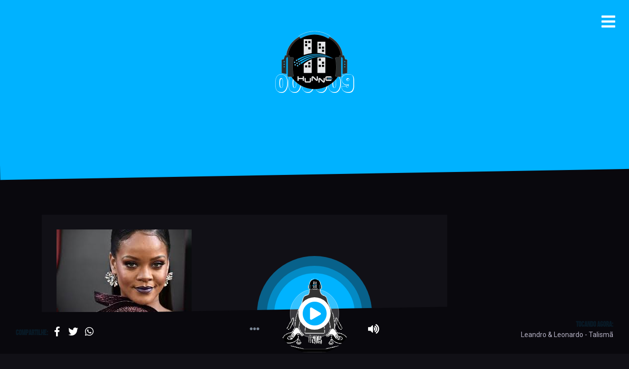

--- FILE ---
content_type: text/html; charset=UTF-8
request_url: https://www.radiohunno.com/galeria_de_fotos/eles-estao-aqui-venha-curtir/attachment/000009/
body_size: 8771
content:
<!DOCTYPE>
<html lang="pt-BR" prefix="og: http://ogp.me/ns#" xmlns:fb="http://ogp.me/ns/fb#" class="single dark">
<!--[if lt IE 7]> <html class="no-js lt-ie9 lt-ie8 lt-ie7" lang="en"> <![endif]-->
<!--[if IE 7]>    <html class="no-js lt-ie9 lt-ie8" lang="en"> <![endif]-->
<!--[if IE 8]>    <html class="no-js lt-ie9" lang="en"> <![endif]-->

<!--[if gt IE 8]><!--> <html dir="ltr" lang="pt-BR"> <!--<![endif]--><head>
  	
    <meta http-equiv="Content-Type" content="text/html; charset=utf-8" />
    <meta name="viewport" content="width=device-width, initial-scale=1.0">
    
    
    <link href="https://www.radiohunno.com/theme/assets/css/bootstrap.min.css" rel="stylesheet" media="screen">
    <link href="https://www.radiohunno.com/theme/assets/css/sweet-alert.css" rel="stylesheet" media="screen">
    <link href="https://www.radiohunno.com/theme/assets/css/style.css" rel="stylesheet" media="screen">
	<script>
	var templateDir = "https://www.radiohunno.com/theme";
	var pDir = "https://www.radiohunno.com/core";
	</script>
	
<title>000009 - RÁDIO HUNNO</title>
<meta property="og:locale" content="pt_BR" />
<meta property="og:type" content="article" />
<meta property="og:title" content="000009 - RÁDIO HUNNO" />
<meta property="og:url" content="https://www.radiohunno.com/galeria_de_fotos/eles-estao-aqui-venha-curtir/attachment/000009/" />
<meta property="og:site_name" content="RÁDIO HUNNO" />
<link rel='dns-prefetch' href='//maxcdn.bootstrapcdn.com' />
<link rel='dns-prefetch' href='//s.w.org' />
<link rel='stylesheet'  href='https://www.radiohunno.com/core/instagram-slider-widget/assets/css/jr-insta.css' type='text/css' media='all' />
<link rel='stylesheet'  href='https://maxcdn.bootstrapcdn.com/font-awesome/4.7.0/css/font-awesome.min.css' type='text/css' media='all' />
<link rel='stylesheet'  href='https://www.radiohunno.com/core/instagram-slider-widget/assets/css/instag-slider.css' type='text/css' media='all' />
<link rel='stylesheet'  href='https://www.radiohunno.com/core/instagram-slider-widget/assets/css/wis-header.css' type='text/css' media='all' />
<link rel='stylesheet'  href='https://www.radiohunno.com/core/quick-chat/css/quick-chat.css' type='text/css' media='all' />
<!--[if lt IE 8]>
<link rel='stylesheet'  href='https://www.radiohunno.com/core/quick-chat/css/quick-chat-ie.css' type='text/css' media='all' />
<![endif]-->
<script type='text/javascript' src='https://www.radiohunno.com/core/advanced-ajax-page-loader/jquery.js'></script>
<script type='text/javascript' src='https://www.radiohunno.com/core/instagram-slider-widget/assets/js/jquery.flexslider-min.js'></script>
<link rel='shortlink' href='https://www.radiohunno.com/?p=829' />
<link rel="alternate" type="application/json+oembed" href="https://www.radiohunno.com/wp-json/oembed/1.0/embed?url=https%3A%2F%2Fwww.radiohunno.com%2Fgaleria_de_fotos%2Feles-estao-aqui-venha-curtir%2Fattachment%2F000009%2F" />
<link rel="alternate" type="text/xml+oembed" href="https://www.radiohunno.com/wp-json/oembed/1.0/embed?url=https%3A%2F%2Fwww.radiohunno.com%2Fgaleria_de_fotos%2Feles-estao-aqui-venha-curtir%2Fattachment%2F000009%2F&#038;format=xml" />
	<script type="text/javascript">
		checkjQuery = false;
		jQueryScriptOutputted = false;
		
		//Content ID
		var AAPL_content = 'containerAjaxfy';
		
		//Search Class
		var AAPL_search_class = 'searchform';
		
		//Ignore List - this is for travisavery who likes my comments... hello
		var AAPL_ignore_string = new String('#, /file, /wp-, .pdf, .zip, .rar'); 
		var AAPL_ignore = AAPL_ignore_string.split(', ');
		
		//Shall we take care of analytics?
		var AAPL_track_analytics = false		
		//Various options and settings
		var AAPL_scroll_top = true		
		//Maybe the script is being a tw**? With this you can find out why...
		var AAPL_warnings = false;
		
		//This is probably not even needed anymore, but lets keep for a fallback
		function initJQuery() {
			if (checkjQuery == true) {
				//if the jQuery object isn't available
				if (typeof(jQuery) == 'undefined') {
				
					if (! jQueryScriptOutputted) {
						//only output the script once..
						jQueryScriptOutputted = true;
						
						//output the jquery script
						//one day I will complain :/ double quotes inside singles.
						document.write('<scr' + 'ipt type="text/javascript" src="https://www.radiohunno.com/core/advanced-ajax-page-loader/jquery.js"></scr' + 'ipt>');
					}
					setTimeout('initJQuery()', 50);
				}
			}
		}

		initJQuery();

	</script>

	<script type="text/javascript" src="https://www.radiohunno.com/core/advanced-ajax-page-loader/ajax-page-loader.js"></script>
	<script type="text/javascript" src="https://www.radiohunno.com/core/advanced-ajax-page-loader/reload_code.js"></script>
	
	<script type="text/javascript">
		//urls
		var AAPLsiteurl = "https://www.radiohunno.com";
		var AAPLhome = "https://www.radiohunno.com";
		
		//The old code here was RETARDED - Much like the rest of the code... Now I have replaced this with something better ;)
		//PRELOADING YEEEYYYYY!!
		var AAPLloadingIMG = jQuery('<img/>').attr('src', 'https://www.radiohunno.com/files/AAPL/loaders/WordPress Ball Spin.gif');
		var AAPLloadingDIV = jQuery('<div/>').attr('style', 'display:none;').attr('id', 'ajaxLoadDivElement');
		AAPLloadingDIV.appendTo('body');
		AAPLloadingIMG.appendTo('#ajaxLoadDivElement');
		//My code can either be seen as sexy? Or just a terribly orchestrated hack? Really it's up to you...
		
		//Loading/Error Code
		//now using json_encode - two birds one bullet.
		var str = "<div id=\"preloadAjaxfy\">\r\n\t<p style=\"text-align: center !important;\">\r\n\t\t<div style=\"width:30px; height:30px; margin:0 auto\"><div class=\"help\"><\/div><\/div>\r\n\t<\/p>\r\n\t<p style=\"text-align: center !important;\">Carregando...<\/p>\r\n<\/div>";
		var AAPL_loading_code = str.replace('{loader}', AAPLloadingIMG.attr('src'));
		str = "<center>\r\n\t<p style=\"text-align: center !important;\">Erro!<\/p>\r\n\t<p style=\"text-align: center !important;\">\r\n\t\t<font color=\"red\">O conte\u00fado n\u00e3o pode ser carregado, tente atualizar a p\u00e1gina apertando F5.<\/font>\r\n\t<\/p>\r\n<\/center>";
		var AAPL_loading_error_code = str.replace('{loader}', AAPLloadingIMG.attr('src'));
	</script>
	<link href='https://use.fontawesome.com/releases/v5.1.1/css/all.css' rel='stylesheet' type='text/css'><link href='https://www.radiohunno.com/core/hoost/assets/css/hoost.css' rel='stylesheet' type='text/css'><script src='https://maps.googleapis.com/maps/api/js?key=AIzaSyAahw1G_ssG8I0VBkCKky5inir3jJrGnkQ' type='text/javascript'></script>
	<script type='text/javascript'>
	/* <![CDATA[ */
	sk_i18n_error = 'Não pode ler o Feed  Schreikasten';
	sk_url = 'https://www.radiohunno.com';
	sk_hasFocus = false;
	sk_old_title = document.title;
	sk_title_message = 'Nova mensagem de ';
	sk_text_del = 'Tem certeza que quer apagar esse comentário?';
	sk_text_blk = 'Tem certeza que quer marcar esse comentário?';
	sk_text_spm = 'Marcar como SPAM?';
	/* ]]> */
	</script>
	<script type='text/javascript' src='https://www.radiohunno.com/core/schreikasten/libs/soundmanager2.js'></script>
<script type='text/javascript' src='https://www.radiohunno.com/core/schreikasten/libs/universal.js'></script>
<script type='text/javascript' src='https://www.radiohunno.com/inc/js/tw-sack.min.js'></script>
<script type='text/javascript' src='https://www.radiohunno.com/core/schreikasten/libs/htmlEncoder.js'></script>
<script type='text/javascript' src='https://www.radiohunno.com/core/schreikasten/schreikasten.js'></script>
<link rel='stylesheet'  href='https://www.radiohunno.com/core/schreikasten/css/schreikasten.css' type='text/css' media='all' />
<link rel="icon" href="https://www.radiohunno.com/files/2022/11/cropped-Hunno-500x500-32x32.jpg" sizes="32x32" />
<link rel="icon" href="https://www.radiohunno.com/files/2022/11/cropped-Hunno-500x500-192x192.jpg" sizes="192x192" />
<link rel="apple-touch-icon-precomposed" href="https://www.radiohunno.com/files/2022/11/cropped-Hunno-500x500-180x180.jpg" />
<meta name="msapplication-TileImage" content="https://www.radiohunno.com/files/2022/11/cropped-Hunno-500x500-270x270.jpg" />
  	<style>
		body nav,
		body nav:before,
		body .mainSite .bx-pager a.active,
		.coverEffect,
		.coverEffect:after,
		.coverEffect:before,
		.buttonMore:after,
		.widget_hoost_eventos ul li .imgThumb span,
		.sk-button, .openFormShout,
		.widget_hoost_eventos ul li h4,
		footer,
		footer:before,
		footer:after,
		body.single .widget_container .linksSociais li,
		.controlColorBG.bgC2#modTwitter:before,
		.controlColorBG.bgC2#modTwitter:after,
		.twitterContainer,
		.titlePedidos,
		.formPedidos input[type=submit],
		.thumbInners,
		.thumbInners:after,
		.titleInners ul li a,
		.listPorgramacao li.active:after,
		.overFlwProgramacao .descProgramacaoContent span,
		.overFlwProgramacao .descProgramacaoContent h3,
		.innerGaleria ul li .item_galeria .imgThumb,
		.promocaoRegulamento,
		.participarPromocao,
		input[type=submit].formPagesButton,
		.totalpoll-poll-container .totalpoll-buttons .totalpoll-button.totalpoll-button-primary {background-color:#00b2ff!important;}
		
		body .mainSite ul li a h2 span,
		body .mainSite .bx-pager a,
		.titleMods:after,
		.titleMods:before,
		#modNoticias ul li:first-child .containerNoticias .contentNoticias h3 a:before,
		.titleWidgets:after,
		.titleWidgets:before,
		.widget_hoost_eventos ul li .imgThumb span:before,
		body .sk-comment img,
		.containerTop .thumbImgTop:before,
		.containerTop .thumbImgTop:after,
		.widget_hoost_blog ul li .contetNoticias h4 a:before,
		.innerNoticia ul li .margInnerNoticias .imgThumb:after,
		.innerNoticia ul li .margInnerNoticias .imgThumb:before,
		.widget_container.widget_nav_menu ul li a:before, ul.categorias li a:before,
		.innerBlog ul li .imgThumb:after,
		.innerBlog ul li .imgThumb:before,
		.totalpoll-poll-container .totalpoll-buttons .totalpoll-button.totalpoll-button-primary{border-color:#00b2ff!important;}
		
		.playPause i,
		#modNoticias ul li:first-child .containerNoticias .contentNoticias .date,
		.containerTop .nomeCantor span,
		.widget_hoost_noticias ul li .contetNoticias strong,
		.widget_hoost_noticias ul li .contetNoticias p,
		.widget_hoost_blog ul li .contetNoticias p a,
		#modNoticias ul li .containerNoticias .contentNoticias .date,
		.contentSingle a.vejaMais,
		#modNoticias ul li:first-child .containerNoticias .contentNoticias p span,
		.innerNoticia ul li .margInnerNoticias strong,
		.innerNoticia ul li .margInnerNoticias .contetNoticias p,
		.innerBlog ul li .contetNoticias p a{color:#00b2ff!important; }
		
	</style>
  	  	
  	<link href="https://fonts.googleapis.com/css?family=Londrina+Shadow&subset=latin" rel="stylesheet" type="text/css">    
    <style>
		body .mainSite ul li a h2 span,
		.titleMods,
		#modNoticias ul li .containerNoticias .contentNoticias h3 a,
		.titleWidgets,
		.widget_hoost_noticias ul li h3 a,
		.widget_hoost_blog ul li .contetNoticias h4 a,
		.widget_hoost_eventos ul li .imgThumb span,
		.widget_hoost_eventos ul li h4 a,
		.innerNoticia ul li .margInnerNoticias .contetNoticias h3 a,
		.innerBlog ul li .contetNoticias h3 a,
		.listPorgramacao li a,
		.overFlwProgramacao .descProgramacaoContent span,
		.overFlwProgramacao .descProgramacaoContent h3,
		.innerGaleria ul li .item_galeria h3 a,
		.innerEventos ul li .contentEventos a,
		.innerEventos ul li .imgThumb span,
		.playingNow strong,
		.playingShare strong{font-family: 'Londrina Shadow', Arial, Helvetica, sans-serif; font-weight: ; color: #00b2ff!important;}
		.buttonMore span,
		.openFormShout span,
		.openRegulamento, 
		.participarPromocao a{font-family: 'Londrina Shadow', Arial, Helvetica, sans-serif; font-weight: ;}

	</style>
 	 	  	
  	<link href="https://fonts.googleapis.com/css?family=Londrina+Solid&subset=latin" rel="stylesheet" type="text/css">    <style>
		body nav ul li a,
		body nav .menuTitle {font-family: 'Londrina Solid', Arial, Helvetica, sans-serif!important; font-weight: !important; font-size: 32px; color: #000000!important;}
	</style>
   	    

    <script src="https://www.radiohunno.com/theme/assets/js/jquery.js"></script>
    <script src="https://www.radiohunno.com/theme/assets/js/jquery-ui.min.js"></script>
    <script src="https://www.radiohunno.com/theme/assets/js/date.js"></script>
    
		
		
		
		<style>
		/****** CSS Personalizado *******/
				</style>
  </head>
  <body class="single dark">  

  
  <div class="overPedido"></div>
  <div class="formPedidos">
	<div class="titlePedidos"><i class="fas fa-envelope-open"></i> <span>Pedido de Música</span></div>

	<div class="pedidoSucesso" style="display:none">Pedido enviado com sucesso! :)</div>
	<div class="contentPedidosControl">
	<p>Preencha os campos abaixo para submeter seu pedido de música:</p>


		<form action="" onsubmit="return valformPedidos()" method="POST" class="formPedido">
			<input type="text" class="pedidosNome" name="pedidosNome" placeholder="Seu nome">
			<input type="text" class="pedidosEmail" name="pedidosEmail" placeholder="Seu e-mail">
			<input type="text" class="pedidoArtista" name="pedidoArtista" placeholder="Nome do Artista">
			<input type="text" class="pedidoMusica" name="pedidoMusica" placeholder="Nome da Música">
			<input type="text" class="pedidoMensagem" name="pedidoMensagem" placeholder="Mensagem">
			<input type="hidden" value="" name="receipPedidos">
			<span class="email-block">
				<label for="email">Leave this blank if you're human</label>
				<input type="text" class="mailHoneyPot" name="email" />
			</span>
			<input type="submit" value="Enviar">
		</form>
	</div>
</div>
 
 
    		
   			<style>
		body {padding-bottom: 140px;}
		.singlePlayer {background: #09080d; height: 85px; width: 100%; display: block; position: fixed; bottom: 0px; z-index: 100; max-width: 1916px; margin: 0 auto; padding: 0 2px; }
		.singlePlayer:before {background: #09080d; position: absolute; top: -6px; right: -0px; height: 140px; width: 100%; content: ''; transform: rotate(-1deg);z-index: 3;}
		
		body.light .singlePlayer {background: #f6f9fc;}
		body.light .singlePlayer:before {background: #f6f9fc;}
		
		.coverEffect {width: 164px; height: 164px; display: block; background: #ff0066; border-radius: 50%; left: 50%; margin-left: -82px; bottom: 0px; z-index: 1; position: absolute;}
		.coverEffect:before {width: 194px; height: 194px; display: block; background: #ff0066; border-radius: 50%; left: 50%; top: 50%; margin-top: -97px; margin-left: -97px; bottom: 0px; z-index: 1; position: absolute; opacity: 0.5; content: '';}
		.coverEffect:after {width: 234px; height: 234px; display: block; background: #ff0066; border-radius: 50%; left: 50%; top: 50%; margin-top: -117px; margin-left: -117px; bottom: 0px; z-index: 1; position: absolute;opacity: 0.5; content: ''; }
		.coverEffect.anima:after {animation: scaleanimation 1s; animation-iteration-count:infinite; }
		.cover {width: 164px; height: 164px; display: block;  border-radius: 50%; left: 50%; margin-left: -82px; bottom: 0px; z-index: 4; position: absolute;}
		.cover span {width: 164px; height: 164px; display: block; border-radius: 50%; overflow: hidden; z-index: 3; position: relative;}
		.cover span img {width: 164px; height: 164px; display: block; overflow: hidden;}
		
		.playPause {position: absolute; width: 66px; height: 66px; display: block; left: 50%; margin-left: -33px; top: 50%; margin-top: -33px; background: #fff; border-radius: 50%; z-index: 5; text-align: center; padding: 8px; transition-duration: 0.3s; }
		
		
		.playPause i {font-size: 50px; color: #ff0066; cursor: pointer; position: relative; z-index: 5; display: none; transition-duration: 0.3s;}
		
		.playPause:before {width: 100px; height: 100px; position: absolute; top: 50%; left: 50%; margin-top: -50px; margin-left: -50px; background: rgba(255,255,255,0.2); border: solid 1px rgba(255,255,255,0.3); z-index:4; content: ''; border-radius: 50%;}
		.playPause .fa-play-circle {display: block;} 
		.playPause:hover {transform: scale(1.2); transition-duration: 0.3s;}
		
		.volumeIcons {width: 164px; height: 164px; display: block; left: 50%; margin-left: -82px; bottom: 0px; z-index:3; position: absolute;}
		
		.volumeIcons i.fa-volume-up, .volumeIcons i.fa-ellipsis-h {color: #fff; font-size: 20px; position: absolute; cursor: pointer;}
		.volumeIcons i.fa-volume-up {right:-50px; bottom: 40px;}
		.volumeIcons i.fa-ellipsis-h {left:-50px; bottom: 40px;}
		
		
		.playingShare {float: left; position: relative; z-index: 3;  padding-left: 30px; margin: 30px 0px;}
		.playingShare strong {font-family: 'bebas_neueregular', Cambria, Hoefler Text, Liberation Serif, Times, Times New Roman, serif; color: #fff; font-size: 15px; opacity: 0.1; display: inline-block;}
		.playingShare ul {padding: 0px; margin: 0px; display: inline-block; list-style: none;}
		.playingShare ul li {display: inline-block;}
		.playingShare ul li a {display: block; width: 20px; height: 20px; text-align: center; margin: 0 5px;}
		.playingShare ul li a i {color: #fff; font-size: 20px;}
		
		.playingNow {float: right; position: relative; z-index: 3; text-align: right; padding-right: 30px; margin: 15px 0px;}
		.playingNow strong {font-family: 'bebas_neueregular', Cambria, Hoefler Text, Liberation Serif, Times, Times New Roman, serif; color: #b4b1c3; font-size: 15px; opacity: 0.1; display: block;}
		
		.linksPlayrs {position: absolute; left: -65px; bottom: 95px; list-style: none; padding: 0px; margin: 0px; z-index: 3; display: none;}
		.linksPlayrs li {display: block; height: 40px; width: 40px; margin: 5px; position: relative;}
		.linksPlayrs li a {background: #09080d; padding: 10px; height: 40px; width: 40px; border-radius: 50%; display: block; text-align: center; position: relative;}
		.linksPlayrs li a i {color: #fff; font-size: 20px;}
		.linksPlayrs li a .helper { display: inline-block; height: 100%; vertical-align: middle;}
		.linksPlayrs li .tooltip {width:100px;}
		
		.volumeContainer {position: absolute; right: -60px; bottom: 95px; z-index: 3; background: #09080d; padding: 16px; width: 40px; display: none; border-radius: 5px;}
		.volumeContainer #slider {background:#434343; width:8px; height:80px;  position:relative;}
		.volumeContainer .ui-slider .ui-slider-handle {background:#00b2ff; border: solid 1px #00b2ff; box-shadow:1px 1px 0px rgba(0,0,0,0.1); position: absolute; z-index: 2; width: 16px; height: 16px; border-radius:50%; margin-left:-7px; cursor: pointer; right:-4px; margin-bottom: -7px;}
		.volumeContainer .ui-slider .ui-slider-handle:focus {outline:none;}
		.volumeContainer .ui-slider-range { width:8px; border-radius:5px; background:#00b2ff; border: solid 1px #00b2ff; position: absolute; bottom: 0px;}
		.volumeContainer .fa-volume-down {position:absolute; left:-22px; top:-3px; font-size: 15px; color: #00b2ff}
		/* Animation Keyframes*/
		@keyframes scaleanimation {
			0% { transform: scale(1.2);}
			10% {transform: scale(0.9); }
			20% { transform: scale(1); }
			30% { transform: scale(1.2); }
			40% { transform: scale(0.8); }
			50% { transform: scale(1.1); }
			60% { transform: scale(1.0); }
			70% { transform: scale(0.9); }
			80% { transform: scale(1); }
			90% { transform: scale(0.8); }
			100% { transform: scale(1.2); }
		}
		
		
		body.light .playPause i,
		body.light .volumeIcons i.fa-volume-up, .volumeIcons i.fa-ellipsis-h,
		body.light .playingShare strong,
		body.light .playingShare ul li a i,
		body.light .playingNow strong,
		body.light .linksPlayrs li a i,
		body.light .volumeContainer .fa-volume-down {color:#7b8796;}
		body.light .playingNow strong,
		body.light .playingShare strong{opacity: 0.5;}
		
		
	</style>

	<div class="singlePlayer">

	<input type="hidden" name="themePath" class="themePath" value="https://www.radiohunno.com/theme">
	<input type="hidden" name="strIp" class="strIp" value="cast2.hoost.com.br">
	<input type="hidden" name="strPort" class="strPort" value="8047">
	<input type="hidden" name="strUser" class="strUser" value="radiohun">
	<input type="hidden" name="strCodec" class="strCodec" value="mp3">
	<input type="hidden" name="strPonint" class="strPonint" value="/stream">
	<input type="hidden" name="strSSL" class="strSSL" value="">
	<input type="hidden" name="strTecnologia" class="strTecnologia" value="icecast">
	<input type="hidden" name="strAutoplay" class="strAutoplay" value="">
	<audio id="player"> 
	  
	<source src="http://cast2.hoost.com.br:8047/stream" type="audio/mpeg" />  
		<span>Your browser dont support that element.</span>
	</audio>
		<div class="coverEffect"></div>
		<div class="cover">
												<span><img src="https://www.radiohunno.com/files/2022/12/DJ-200x200.png"></span>
							
			<div class="playPause stoped">
				<i class="fas fa-play-circle"></i>
				<i class="fas fa-pause-circle"></i>
			</div>
		</div>
		
		<div class="volumeIcons">
			<div class="volumeContainer hidden-xs"><div id="slider"></div></div>
			<i class="fas fa-volume-up"></i>
			<i class="fas fa-ellipsis-h"></i>
			<ul class="linksPlayrs">
				<li><a href="https://play.google.com/store/apps/details?id=com.hoostcom" target="_blank" title="Dispositivos Android." data-toggle="tooltip" data-placement="left" class="android" data-tooltip="Android"><span class="helper"></span><i class="fab fa-android"></i></a></li>				<li><a href="https://itunes.apple.com/br/app/hoost-web-radio-app/id978832271?mt=8" target="_blank" title="Dispositivos iOS." data-toggle="tooltip" data-placement="left" class="ios" data-tooltip="iPhone / iPad / iPod"><span class="helper"></span><i class="fab fa-apple"></i></a></li>				<li><a href="https://www.microsoft.com/pt-br/p/hoost-web-radio/9nblggh68vrc?activetab=pivot%3aoverviewtab" target="_blank" title="Dispositivos Windows" data-toggle="tooltip" data-placement="left" class="windows" data-tooltip="Windows"><span class="helper"></span><i class="fab fa-windows"></i></a></li>			</ul>
		</div>
		
		<div class="playingShare hidden-xs">
			<strong>Compartilhe:</strong>
			<ul>
				<li><a href="#" onclick="window.open('http://www.facebook.com/share.php?u=https://www.radiohunno.com', 'Facebook', 'height=300,width=500');"><i class="fab fa-facebook-f"></i></a></li>
				<li><a href="#" onclick="window.open('http://twitter.com/home?status=Estou ouvindo a 000009 - RÁDIO HUNNO - https://www.radiohunno.com', 'Facebook', 'height=300,width=500');"><i class="fab fa-twitter"></i></a></li>
				<li><a href="#" onclick="window.open('https://web.whatsapp.com/send?text=Estou ouvindo a 000009 - RÁDIO HUNNO - https://www.radiohunno.com', 'Facebook', 'height=600,width=800');"><i class="fab fa-whatsapp"></i></a></li>
			</ul>
		</div>
		
		<div class="playingNow hidden-xs">
			<strong>Tocando agora:</strong>
			<span class="status cc_streaminfo" data-type="song" data-username="radiohun"></span>
		</div>
		
	</div>
	<script>


		$(function() {

			$('.fa-ellipsis-h').click(function() {
				$('.linksPlayrs').slideToggle(300);
			});
			$('.fa-volume-up').click(function() {
				$('.volumeContainer').slideToggle(300);
			}); 
				
			player = document.getElementById("player");
			
			$('.playPause i').click(function() { 
				if ( $(this).parent().hasClass('stoped') ) {
					player.play();
					$(this).parent('.playPause').removeClass('stoped').addClass('playing');
					$('.fa-play-circle').hide();
					$('.fa-pause-circle').show();
					$('.coverEffect').addClass('anima');
				} else {
					player.pause();
					$(this).parent('.playPause').removeClass('playing').addClass('stoped');
					$('.fa-pause-circle').hide();
					$('.fa-play-circle').show();
					$('.coverEffect').removeClass('anima');
				}
			});
			
			$('#slider').slider({
				orientation: "vertical",
				range: "min",
				value: 50,
				min: 0,
				max: 100,
				animate: true,
				change: function (event, ui) {
					volume = ui.value;
					player.volume = volume / 100;
				}
			});
			
					});
	</script>
	<script language="javascript" type="text/javascript" src="https://cast2.hoost.com.br:2199/system/recenttracks.js"></script>
	<script language="javascript" type="text/javascript" src="https://cast2.hoost.com.br:2199/system/streaminfo.js"></script>

					
				       
  
  <div class="overlay"></div>
  			
  <header>
  	<a href="https://www.radiohunno.com" class="logotipo" style='float:none; display:block; width:100%; text-align:center;'><img src="https://www.radiohunno.com/files/2022/12/Logo-Radio-250.png"><h1>000009 - RÁDIO HUNNO</h1></a>
  	
  	<a href="#" class="singleMenu"><i class="fas fa-bars"></i></a> 	
  </header>
  
  	
  	<nav class="menuAjaxfy">
		<span class="menuTitle">Menu</span>
				
		<ul id="menu-menu-principal" class="main-navi"><li><a href="https://www.radiohunno.com/sobre-nos/">Sobre-nos</a></li>
<li><a href="https://www.radiohunno.com/fale-conosco/">Fale conosco</a></li>
<li><a href="https://www.radiohunno.com/noticias/">Notícias</a></li>
<li><a href="https://www.radiohunno.com/programacao/">Programação</a></li>
<li><a href="https://www.radiohunno.com/galeria_de_fotos/">Galerias de fotos</a></li>
<li><a href="https://www.radiohunno.com/videos/">Vídeos</a></li>
<li><a href="https://www.radiohunno.com/equipe/">Equipe</a></li>
<li><a href="https://www.radiohunno.com/promocoes/">Promoções</a></li>
<li><a href="https://www.radiohunno.com/fale-conosco/">Contato</a></li>
</ul>
				<a href="#" title="" class="closeMenuSingle"><i class="fas fa-times"></i></a>
	</nav> 

<div id="containerAjaxfy">
  
<div class="controlColorBG">

	<div class="thumbInners mini innerNoticiaPage">
        <div class="container">
        	<div class="breadcrumbUltimate">
				            </div>
            <h3 class="titleWidgets">000009</h3>
        </div>
    </div>
	
	<div>
		<div class="bannerPublicidade">
								</div>
	</div>
	
	
	<div class="container">
   	
		    	<div class="conteudoInnerPages col-md-9">
            
			            <div class="thumbNoticiasInner"></div>   
            <div class="contentDefinilly">
            	<p class="attachment"><a href='https://www.radiohunno.com/files/2022/12/000009.jpg'><img width="275" height="183" src="https://www.radiohunno.com/files/2022/12/000009.jpg" class="attachment-medium size-medium" alt="" /></a></p>
            </div>
						<div class="clearfix"></div>

        				<ul class="socialSingle">
				<li class="col-md-4 shareFace"><a href="#" onclick="window.open('http://www.facebook.com/share.php?u=https://www.radiohunno.com/galeria_de_fotos/eles-estao-aqui-venha-curtir/attachment/000009/', 'Facebook', 'height=300,width=500');"><i class="fab fa-facebook-square"></i> Compartilhe no <span>Facebook</span></a></li>
				<li class="col-md-4 shareTwit"><a href="#" onclick="window.open('https://twitter.com/intent/tweet?text=000009 - https://www.radiohunno.com/galeria_de_fotos/eles-estao-aqui-venha-curtir/attachment/000009/', 'Facebook', 'height=300,width=500');"><i class="fab fa-twitter-square"></i> Compartilhe no <span>Twitter</span></a></li>
								<li class="col-md-4 shareWhat"><a href="#" onclick="window.open('https://web.whatsapp.com/send?text=000009 - https://www.radiohunno.com/galeria_de_fotos/eles-estao-aqui-venha-curtir/attachment/000009/', 'Facebook', 'height=600,width=800');"><i class="fab fa-whatsapp-square"></i> Compartilhe no <span>Whatsapp</span></a></li>
			</ul>
			            <div class="clearfix"></div>
			            <div class="widget_container" style="padding-bottom:0px; padding-top:20px;">
            <h3 class="titleWidgets">Deixe seu comentário:</h3>
            <div class="sepWidgets"></div>
            </div>
            <div class="contentDefinilly">                	
            	<div class="fb-comments" data-href="https://www.radiohunno.com?p=829" data-numposts="5" data-colorscheme="dark" data-width="100%"></div>
            </div>
                         </div>
                <div class="colunaDireita inlineBlockCols sideInnersPages col-md-3"></div>
   		            </div>
	
	<div class="hideMobile">
		<div class="bannerPublicidade">
								</div>
	</div>
	


</div>
</div>
<footer>
	<div class="container">
		<div class="widgetContainer col-md-3"><div class="widget_container widget_nav_menu footer_widget"><h3 class="titleWidgets">MENU</h3><div class="sepWidgets"></div><div class="menu-menu-principal-container"><ul id="menu-menu-principal-1" class="menu"><li><a href="https://www.radiohunno.com/sobre-nos/">Sobre-nos</a></li>
<li><a href="https://www.radiohunno.com/fale-conosco/">Fale conosco</a></li>
<li><a href="https://www.radiohunno.com/noticias/">Notícias</a></li>
<li><a href="https://www.radiohunno.com/programacao/">Programação</a></li>
<li><a href="https://www.radiohunno.com/galeria_de_fotos/">Galerias de fotos</a></li>
<li><a href="https://www.radiohunno.com/videos/">Vídeos</a></li>
<li><a href="https://www.radiohunno.com/equipe/">Equipe</a></li>
<li><a href="https://www.radiohunno.com/promocoes/">Promoções</a></li>
<li><a href="https://www.radiohunno.com/fale-conosco/">Contato</a></li>
</ul></div><div class="clearfix"></div></div></div><div class="widgetContainer col-md-3"><div class="widget_container widget_hoost_facebook footer_widget"><h3 class="titleWidgets">CURTA NOSSO FACEBOOK</h3><div class="sepWidgets"></div>
        
        
        
        <div class="boxFacebookWidget">
        	<div class="fb-page" data-href="https://www.facebook.com/hunno.online" data-small-header="false" data-adapt-container-width="true" data-hide-cover="false" data-show-facepile="true"></div>
        </div>
        
        
		<div class="clearfix"></div></div></div><div class="widgetContainer col-md-3"><div class="widget_container widget_hoost_social footer_widget"><h3 class="titleWidgets">CONHEÇA NOSSAS REDES SOCIAIS</h3><div class="sepWidgets"></div>
        
        
				<style>
				.widget_container .linksSociais {margin:0px; padding:0px; float:right; margin-top:10px; }
				.widget_container .linksSociais {margin:0px; padding:0px; float:none; margin-top:10px; }
				.widget_container .linksSociais li {display:inline-block; padding:4px!important; transition-duration:0.3s; border-radius:3px; margin: 7px;}
				.widget_container .linkSocial {width:30px; height:30px; display:inline-block; font-size: 28px!important; text-align: center;}

				</style>
                <ul class="widget linksSociais">
                    <li class="speakerBgs"><a href="https://facebook.com/hunno.online" target="_blank" class="linkSocial"><i class="fab fa-facebook-f"></i></a></li>                                        <li class="speakerBgs"><a href="https://youtube.com/hunno.online" target="_blank" class="linkSocial"><i class="fab fa-youtube"></i></a></li>                    <li class="speakerBgs"><a href="https://instagram.com/hunno.online" target="_blank" class="linkSocial"><i class="fab fa-instagram"></i></a></li>                                                                                                                                        </ul>
        
        
		<div class="clearfix"></div></div></div><div class="widgetContainer col-md-3"><div class="widget_container widget_text footer_widget"><h3 class="titleWidgets">HUNNO SOLUÇÕES EM INTERNET</h3><div class="sepWidgets"></div>			<div class="textwidget"><p>Aproveite e visite a página da HUNNO SOLUÇÕES EM INTERNET e conheça o melhor provedor de internet 100% fibra óptica de Londrina-Pr</p>
<p><strong><a href="https://www.hunno.online" target="_blank" rel="noopener">www.hunno.online</a></strong></p>
</div>
		<div class="clearfix"></div></div></div>        <div class="clearfix"></div>
	</div>
</footer>

<div class="container" id="finalFooter">
  	<span class="txtCopright">© Direitos reservados - Grupo Hunno Ltda</span>
    </div>


<script src="https://www.radiohunno.com/theme/assets/js/bootstrap.min.js"></script>
<script src="https://www.radiohunno.com/theme/assets/js/jquery.easing.1.3.js"></script>
<script src="https://www.radiohunno.com/theme/assets/js/jquery.colorbox-min.js"></script>
<script src="https://www.radiohunno.com/theme/assets/js/scripts.js"></script>

<div id="fb-root"></div>
<script>(function(d, s, id) {
  var js, fjs = d.getElementsByTagName(s)[0];
  if (d.getElementById(id)) return;
  js = d.createElement(s); js.id = id;
  js.src = "//connect.facebook.net/pt_BR/sdk.js#xfbml=1&version=v2.8";
  fjs.parentNode.insertBefore(js, fjs);
}(document, 'script', 'facebook-jssdk'));</script>  
<script>               

$(document).ready(function() {
	/* Widget do topo */
	if (dayOfWeek = '0') {
		$('.locutor.dom').css({opacity:'1'});
	}
	if (dayOfWeek = '1') {
		$('.locutor.seg').css({opacity:'1'});
	}
	if (dayOfWeek = '2') {
		$('.locutor.ter').css({opacity:'1'});
	}
	if (dayOfWeek = '3') {
		$('.locutor.qua').css({opacity:'1'});
	}
	if (dayOfWeek = '4') {
		$('.locutor.qui').css({opacity:'1'});
	}
	if (dayOfWeek = '5') {
		$('.locutor.sex').css({opacity:'1'});
	}
	if (dayOfWeek = '6') {
		$('.locutor.sab').css({opacity:'1'});
	}
});
var playerCode = "nao";
var radioURL = "cast2.hoost.com.br";
var radioPort = "8047";
var radioUser = "radiohun";
var templateDir = "https://www.radiohunno.com/theme";
var pDir = "https://www.radiohunno.com/core";

/********* SCRIPTS PERSONALIZADOS ******/
</script>   
  <div style="display:none">
    <div id="contentLightbox">
    	    	    </div>
    <script type="text/javascript"> 
    	    	    </script>       
  </div>
	<script type='text/javascript' src='https://www.radiohunno.com/core/hoost/assets/js/hoostscripts.js'></script>
<script type='text/javascript' src='https://www.radiohunno.com/core/hoost/assets/js/masonry.pkgd.min.js'></script>
<script type='text/javascript' src='https://www.radiohunno.com/core/quick-chat/js/jquery.c00kie.js'></script>
<script type='text/javascript'>
/* <![CDATA[ */
var quick_chat = {"url":"https:\/\/www.radiohunno.com\/core\/quick-chat\/","ajaxurl":"https:\/\/www.radiohunno.com\/painel\/admin-ajax.php","user_id":"0","version":"4.14","debug_mode":"0"};
/* ]]> */
</script>
<script type='text/javascript' src='https://www.radiohunno.com/core/quick-chat/js/quick-chat-load.js'></script>
<script type='text/javascript' src='https://www.radiohunno.com/inc/js/wp-embed.min.js'></script>
 
  </body>
</html> 

--- FILE ---
content_type: application/javascript
request_url: https://www.radiohunno.com/core/hoost/assets/js/hoostscripts.js
body_size: 1220
content:
$(document).ready(function() {
	console.log('Update 4.15');
});


if ($("#googleMapsDefault").length > 0) {
	$.ajax({
		 url:'https://maps.google.com/maps/api/geocode/json?address='+$('#localizationFormated').val()+'&sensor=false&key=AIzaSyAahw1G_ssG8I0VBkCKky5inir3jJrGnkQ',
		 dataType: 'json',
		 success:function(json){
			 
			 if ( json.status == "OK") { 
			 
				 var endereco = $('#googleMapsDefault').val();

				 var lat = json.results[0].geometry.location.lat;
				 var lng = json.results[0].geometry.location.lng;


				var map;

				var latlng = new google.maps.LatLng(lat, lng);

				var options = {
					zoom: 17,
					center: latlng,
					mapTypeId: google.maps.MapTypeId.ROADMAP
				};


				map = new google.maps.Map(document.getElementById("mapaGoogle"), options);

				var marker = new google.maps.Marker({
					position: new google.maps.LatLng(lat, lng),
					map: map
				});
			} else {
				$('#mapaGoogle').hide();
				console.log('GMAPS: Endereço informado não existe ou não foi encontrado.');
				console.log('https://maps.google.com/maps/api/geocode/json?address='+$('#localizationFormated').val()+'&sensor=false&key=AIzaSyAahw1G_ssG8I0VBkCKky5inir3jJrGnkQ');
			}
		 }
	});
}


$(function() {
	
	$('.bx-pager-item a').attr('href','#');
	

	$('#gridPhotos .gallery').masonry({
	  // options
	  itemSelector: '.gallery-item'
	});
	
	$('.grid').masonry({
	  // options
	  itemSelector: '.grid-item'
	});
	//gambi para corrigir qdo carrega ajax
	function myFunction() {
		$('.grid').masonry({
		  // options
		  itemSelector: '.grid-item'
		});
	}
	setTimeout(myFunction, 1000)

	$('.openRegulamento').click(function(e) {
		$('.regulamentoContent').slideToggle(300);
		e.preventDefault();
	})
});


$(function() { 
	$('.btnPedidoMusica').click(function(e) {
		e.preventDefault();
	});
	
	 $('.bannerSlider').bxSlider({
		  auto: true,
		  controls: false,
		  pager: false,
		  stopAutoOnClick: true
	  });
});

/* Pedido de musica Player */
$(function() {
	$('.pedidoMusicaWidget').click(function(e) {
		$('.formPedidosWidget').stop().slideDown(300);
		$('.overWidget').stop().fadeIn(300);
		e.preventDefault();
	});
	$('.overWidget').click(function() {
		$('.formPedidos,.formPedidosWidget').stop().slideUp(300);
		$('.overWidget').stop().fadeOut(300);
	});
});


//Formularios
function valformPedidos2(w) {
	
	console.log(templateDir);
	console.log('Executou form pedidos pelo widget');
	console.log($(".pedidosNome2").val()+','+$(".pedidosEmail2").val()+','+$(".pedidoArtista2").val()+','+$(".pedidoMusica2").val()+','+$(".pedidoMensagem2").val());
	
	if ($('.mailHoneyPot2').val() == "" ) {
		var a = false;
		if ($(".pedidosNome2").val() == "" || $(".pedidosEmail2").val() == "" || $(".pedidoArtista2").val() == "" || $(".pedidoMusica2").val() == "" || $(".pedidoMensagem2").val() == "") {
			sweetAlert("Oops...", "Todos os campos são obrigatórios!", "error");
			a = true
		}
		if (a) {
			return false
		} else {
			var b = /^([\w-\.]+@([\w-]+\.)+[\w-]{2,4})?$/;
			if (!b.test($(".pedidosEmail2").val())) {
				sweetAlert("Oops...", "Informe um email válido!", "error");
				return false
			} else {
				$(".pedidoSucesso").slideToggle(300);
				$(".contentPedidosControl").slideToggle(300);
				$.post(templateDir+"/assets/envioPedidosWidget.php", $(".formPedidosWidget .formPedido").serialize(), function(c) {
					if (c == "0") {
						$(".pedidosEmail2").val("Ex.: seuemail@email.com.br");
					}
				});
				console.log($(".formPedidosWidget .formPedido").serialize());
				return false
			}
		}
	} else {
		sweetAlert("Oops...", "Robo detectado!", "error");
		return false
	}
};


$(function() {
	$('.bottomSidebar .widgetContainer').addClass('col-md-3');
});

--- FILE ---
content_type: text/javascript; charset=UTF-8
request_url: https://cast2.hoost.com.br:2199/external/rpc.php?callback=jQuery1111040186921546506027_1768652141916&m=streaminfo.get&username=radiohun&charset=&mountpoint=&rid=radiohun&_=1768652141917
body_size: 1251
content:
jQuery1111040186921546506027_1768652141916({"type":"result","rid":"radiohun","data":[{"title":"R\u00e1dio Hunno","song":"Leandro & Leonardo - Talism\u00e3","track":{"artist":"Leandro & Leonardo","title":"Talism\u00e3","album":"Pra Sempre Sertanejo 2","royaltytrackid":0,"started":null,"id":1101976,"length":0,"playlist":{"id":18626,"title":"RA\u00cdZES DO SERT\u00c3O - S\u00c1BADO - 8:00 \u00c0S 10:00"},"imageurl":"https:\/\/cast2.hoost.com.br\/static\/radiohun\/covers\/nocover.png"},"bitrate":"128 Kbps","server":"Online","autodj":"Online","source":"Sim","offline":false,"summary":"<a href=\"https:\/\/cast2.hoost.com.br:2199\/tunein\/-stream\/radiohun.pls\">R\u00e1dio Hunno - Leandro & Leonardo - Talism\u00e3<\/a>","listeners":2,"maxlisteners":99999,"reseller":0,"serverstate":true,"sourcestate":true,"sourceconn":true,"date":"17 Jan, 2026","time":"09:15","rawmeta":"Leandro & Leonardo - Talism\u00e3","mountpoint":"\/stream","tuneinurl":"http:\/\/104.238.205.43:8075\/stream","tuneinurltls":"https:\/\/cast2.hoost.com.br:8047\/stream","directtuneinurl":"","proxytuneinurl":"","proxytuneinurltls":"","tuneinformat":"mp3","webplayer":"centova","servertype":"IceCast","listenertotal":2,"url":"https:\/\/cast2.hoost.com.br:2199\/"}]})
